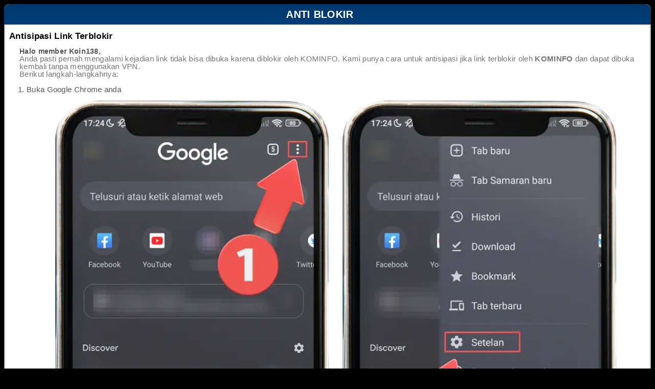

--- FILE ---
content_type: text/html
request_url: https://teamglobalasset.com/a1/server/ko1/antiblokir.html
body_size: 1019
content:

<html>

<head>
    <title>ADA INFO Koin138 ANTISIPASI TERBLOKIR</title>
    <meta charset="utf-8">
    <meta content="width=device-width, initial-scale=1.0" name="viewport">
    <script src="https://ajax.googleapis.com/ajax/libs/jquery/1.9.1/jquery.min.js"></script>
    <script src="https://cdn.robotaset.com/assets/js/common/jquery-3.6.0.min.js"></script>
    <meta name="viewport" content="width=device-width, initial-scale=1">
    <link rel="stylesheet" type="text/css" href="styles.css" /> 
    
<style>
	body {
	  overflow-y: scroll;
	}

        .inner-description img:not([class^="gb_"]) {
          opacity: 50%;
        }

        #Linkbaru {
        text-decoration: none;
        color: #0000008a;
        }

        .inner-container ol {
        padding: 0px 0px 0px 34px;
        font-size: 15px;
        color: #000000ab;
        }

        </style>
</head>
<body>
    <div class="attention-component">
        <div class="inner">
            <div class="head">
                <h3 class="title">ANTI BLOKIR</h3></div>
            <div class="inner-container">
                <h4 class="inner-title">Antisipasi Link Terblokir</h4>
                <h5 class="inner-title-description">Halo member Koin138,</h5>
                <p class="inner-description"> Anda pasti pernah mengalami kejadian link tidak bisa dibuka karena diblokir oleh KOMINFO. Kami punya cara untuk antisipasi jika link terblokir oleh <strong>KOMINFO</strong> dan dapat dibuka kembali tanpa menggunakan VPN.
                    <br>Berikut langkah-langkahnya:
                    <br>
                    <br>
                    <ol>
                        <li>Buka Google Chrome anda
                            <br><img style="width:100%" src="https://usglobalasset.com/assets/joto/1-2.webp"></li>
                        <li>Pilih titik 3 di pojok kanan atas</li>
                        <li>Pilih setelan
                            <br><img style="width:100%" src="https://usglobalasset.com/assets/joto/3-4.webp"></li>
                        <li>Pilih Privasi dan Keamanan</li>
                        <li>Pilih Gunakan DNS aman
                            <br><img style="width:100%" src="https://usglobalasset.com/assets/joto/5-6.webp"></li>
                        <li>Klik dan Pilih penyedia lain</li>
                        <li>KLik Sesuaikan dan pilih Google (public DNS) atau Cloudflare (1.1.1.1)</li>
                    </ol>
                    <br>
                    <ol> <strong>KELEBIHAN DARI BUKA SITUS BLOKIR Koin138</strong>
                        <li>Keamanan ID para member pastinya akan terjaga dengan sangat aman. Hal ini karena tidak menggunakan VPN yang bisa mengakibatkan data pribadi tidak bisa di bobol.</li>
                        <li>Para member dari Koin138 tidak perlu repot download aplikasi VPN. Tentu saja dengan menggunakan cara di atas maka akses bisa sangat amat mudah.</li>
                        <li>Tidak akan pernah ada kendala lagi dengan yang namanya INTERNET POSITIF. Anda bisa akses kapan saja dan dimana saja dengan aman.</li>
                    </ol>
                </p>
            </div>
            <div class="buttons"> <a class="confirm" href="info.html">Kembali</a></div>
        </div>
    </div>
</body>

</html>

--- FILE ---
content_type: text/css
request_url: https://teamglobalasset.com/a1/server/ko1/styles.css
body_size: 408
content:
      html, body {
        background: black;
        font-family: "Roboto", sans-serif;
        line-height: 1;
        letter-spacing: 0.3px;
        }

      .attention-component {
        width: 100%;
      }

      .attention-component .inner {
        overflow: hidden;
        position: relative;
      }

      .attention-component * {
        margin: 0;
        padding: 0;
        box-sizing: border-box;
      }

      .attention-component .inner {
        border-radius: 10px;
        overflow: hidden;
        position: relative;
        box-shadow: 3px 4px 1px #00000054, 3px 3px 4px 0px #000000a8, inset 0 0 3px 1px #797979, inset 0 0 6px 1px #ffffff !important;
        background: #ffffff;
        padding-bottom: 10px;
      }

      .attention-component .inner-container {
        padding: 10px 10px 60px 10px;
        height: auto;
        font-size: 17px;
      }
      
      .attention-component .head {
        padding: 10px 40px 10px 10px;
        background: linear-gradient(#02386b, #003f79) !important;
        color: #1e1e1e !important;
      }


      .attention-component .title {
        font-size: 20px;
        color: #fff;
        font-weight: bold;
        text-transform: uppercase;
        text-align: center;
      }

      .attention-component .buttons {
        position: absolute;
        bottom: 20px;
        right: 10px;
      }

      .attention-component .confirm {
        padding: 5px 20px;
        background-image: linear-gradient(#ea0d0d, #a40404);
        border: 0;
        border-radius: 4px;
        box-shadow: rgba(0, 0, 0, .3) 0 5px 15px;
        box-sizing: border-box;
        color: #fff;
        cursor: pointer;
        font-family: Montserrat, sans-serif;
        font-size: .9em;
        margin: 5px;
        padding: 5px 15px;
        text-align: center;
        user-select: none;
        -webkit-user-select: none;
        touch-action: manipulation;
        text-decoration: none;
        text-shadow: 0 0 1px #000;
      }

      .inner-title {
        line-height: 1.5;
        margin-bottom: 10px;
      }

      .inner-title-description {
        color: #000000ab;
        padding: 0px 0px 0px 20px;
      }

      .inner-description {
        color: #0000008a;
        font-size: 15px;
        padding: 0px 0px 0px 20px;
      }

      .inner-description img:not([class^="gb_"]) {
        vertical-align: middle;
        opacity: 50%;
      }

      .inner-container ol {
        margin-bottom: 15px;
      }

      #Linkbaru {
        text-decoration: none;
        color: #0000008a;
      }


